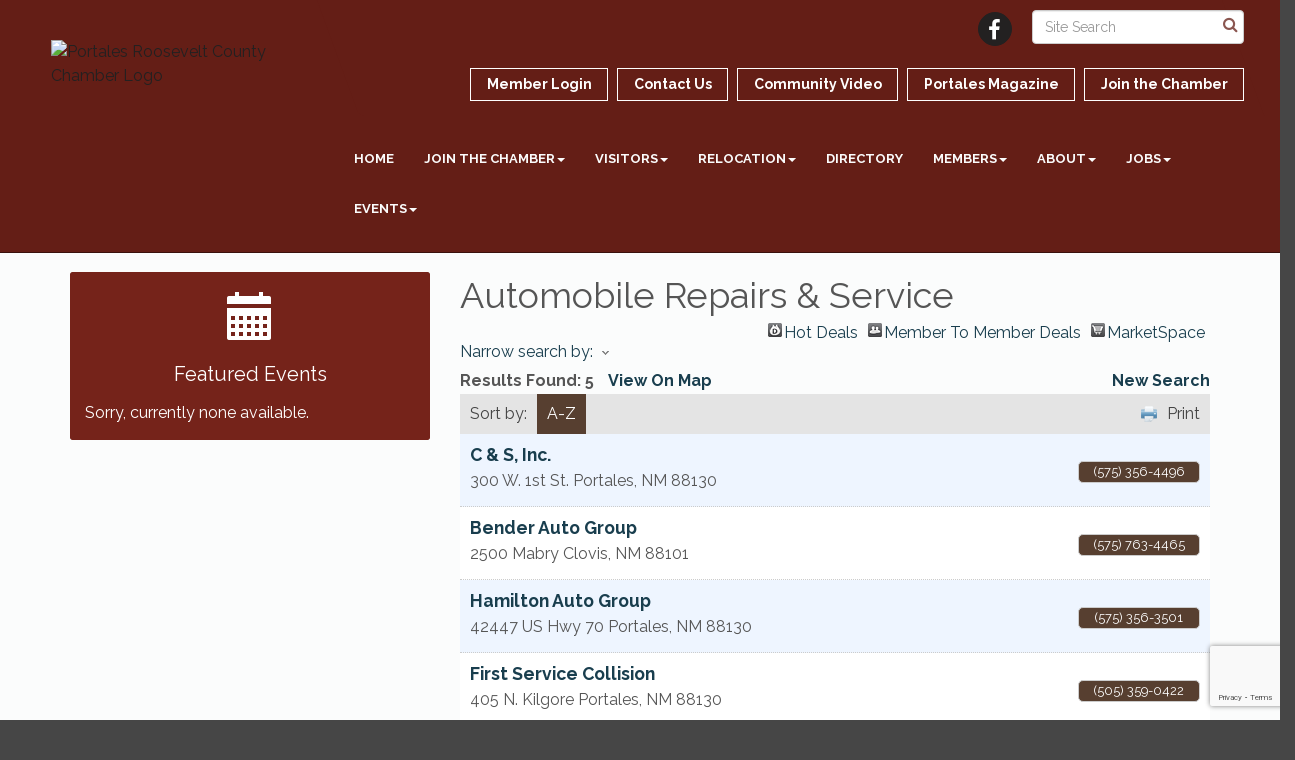

--- FILE ---
content_type: text/html; charset=utf-8
request_url: https://www.google.com/recaptcha/enterprise/anchor?ar=1&k=6LfI_T8rAAAAAMkWHrLP_GfSf3tLy9tKa839wcWa&co=aHR0cHM6Ly93d3cucG9ydGFsZXMuY29tOjQ0Mw..&hl=en&v=PoyoqOPhxBO7pBk68S4YbpHZ&size=invisible&anchor-ms=20000&execute-ms=30000&cb=xhbr9gdxdiaw
body_size: 48700
content:
<!DOCTYPE HTML><html dir="ltr" lang="en"><head><meta http-equiv="Content-Type" content="text/html; charset=UTF-8">
<meta http-equiv="X-UA-Compatible" content="IE=edge">
<title>reCAPTCHA</title>
<style type="text/css">
/* cyrillic-ext */
@font-face {
  font-family: 'Roboto';
  font-style: normal;
  font-weight: 400;
  font-stretch: 100%;
  src: url(//fonts.gstatic.com/s/roboto/v48/KFO7CnqEu92Fr1ME7kSn66aGLdTylUAMa3GUBHMdazTgWw.woff2) format('woff2');
  unicode-range: U+0460-052F, U+1C80-1C8A, U+20B4, U+2DE0-2DFF, U+A640-A69F, U+FE2E-FE2F;
}
/* cyrillic */
@font-face {
  font-family: 'Roboto';
  font-style: normal;
  font-weight: 400;
  font-stretch: 100%;
  src: url(//fonts.gstatic.com/s/roboto/v48/KFO7CnqEu92Fr1ME7kSn66aGLdTylUAMa3iUBHMdazTgWw.woff2) format('woff2');
  unicode-range: U+0301, U+0400-045F, U+0490-0491, U+04B0-04B1, U+2116;
}
/* greek-ext */
@font-face {
  font-family: 'Roboto';
  font-style: normal;
  font-weight: 400;
  font-stretch: 100%;
  src: url(//fonts.gstatic.com/s/roboto/v48/KFO7CnqEu92Fr1ME7kSn66aGLdTylUAMa3CUBHMdazTgWw.woff2) format('woff2');
  unicode-range: U+1F00-1FFF;
}
/* greek */
@font-face {
  font-family: 'Roboto';
  font-style: normal;
  font-weight: 400;
  font-stretch: 100%;
  src: url(//fonts.gstatic.com/s/roboto/v48/KFO7CnqEu92Fr1ME7kSn66aGLdTylUAMa3-UBHMdazTgWw.woff2) format('woff2');
  unicode-range: U+0370-0377, U+037A-037F, U+0384-038A, U+038C, U+038E-03A1, U+03A3-03FF;
}
/* math */
@font-face {
  font-family: 'Roboto';
  font-style: normal;
  font-weight: 400;
  font-stretch: 100%;
  src: url(//fonts.gstatic.com/s/roboto/v48/KFO7CnqEu92Fr1ME7kSn66aGLdTylUAMawCUBHMdazTgWw.woff2) format('woff2');
  unicode-range: U+0302-0303, U+0305, U+0307-0308, U+0310, U+0312, U+0315, U+031A, U+0326-0327, U+032C, U+032F-0330, U+0332-0333, U+0338, U+033A, U+0346, U+034D, U+0391-03A1, U+03A3-03A9, U+03B1-03C9, U+03D1, U+03D5-03D6, U+03F0-03F1, U+03F4-03F5, U+2016-2017, U+2034-2038, U+203C, U+2040, U+2043, U+2047, U+2050, U+2057, U+205F, U+2070-2071, U+2074-208E, U+2090-209C, U+20D0-20DC, U+20E1, U+20E5-20EF, U+2100-2112, U+2114-2115, U+2117-2121, U+2123-214F, U+2190, U+2192, U+2194-21AE, U+21B0-21E5, U+21F1-21F2, U+21F4-2211, U+2213-2214, U+2216-22FF, U+2308-230B, U+2310, U+2319, U+231C-2321, U+2336-237A, U+237C, U+2395, U+239B-23B7, U+23D0, U+23DC-23E1, U+2474-2475, U+25AF, U+25B3, U+25B7, U+25BD, U+25C1, U+25CA, U+25CC, U+25FB, U+266D-266F, U+27C0-27FF, U+2900-2AFF, U+2B0E-2B11, U+2B30-2B4C, U+2BFE, U+3030, U+FF5B, U+FF5D, U+1D400-1D7FF, U+1EE00-1EEFF;
}
/* symbols */
@font-face {
  font-family: 'Roboto';
  font-style: normal;
  font-weight: 400;
  font-stretch: 100%;
  src: url(//fonts.gstatic.com/s/roboto/v48/KFO7CnqEu92Fr1ME7kSn66aGLdTylUAMaxKUBHMdazTgWw.woff2) format('woff2');
  unicode-range: U+0001-000C, U+000E-001F, U+007F-009F, U+20DD-20E0, U+20E2-20E4, U+2150-218F, U+2190, U+2192, U+2194-2199, U+21AF, U+21E6-21F0, U+21F3, U+2218-2219, U+2299, U+22C4-22C6, U+2300-243F, U+2440-244A, U+2460-24FF, U+25A0-27BF, U+2800-28FF, U+2921-2922, U+2981, U+29BF, U+29EB, U+2B00-2BFF, U+4DC0-4DFF, U+FFF9-FFFB, U+10140-1018E, U+10190-1019C, U+101A0, U+101D0-101FD, U+102E0-102FB, U+10E60-10E7E, U+1D2C0-1D2D3, U+1D2E0-1D37F, U+1F000-1F0FF, U+1F100-1F1AD, U+1F1E6-1F1FF, U+1F30D-1F30F, U+1F315, U+1F31C, U+1F31E, U+1F320-1F32C, U+1F336, U+1F378, U+1F37D, U+1F382, U+1F393-1F39F, U+1F3A7-1F3A8, U+1F3AC-1F3AF, U+1F3C2, U+1F3C4-1F3C6, U+1F3CA-1F3CE, U+1F3D4-1F3E0, U+1F3ED, U+1F3F1-1F3F3, U+1F3F5-1F3F7, U+1F408, U+1F415, U+1F41F, U+1F426, U+1F43F, U+1F441-1F442, U+1F444, U+1F446-1F449, U+1F44C-1F44E, U+1F453, U+1F46A, U+1F47D, U+1F4A3, U+1F4B0, U+1F4B3, U+1F4B9, U+1F4BB, U+1F4BF, U+1F4C8-1F4CB, U+1F4D6, U+1F4DA, U+1F4DF, U+1F4E3-1F4E6, U+1F4EA-1F4ED, U+1F4F7, U+1F4F9-1F4FB, U+1F4FD-1F4FE, U+1F503, U+1F507-1F50B, U+1F50D, U+1F512-1F513, U+1F53E-1F54A, U+1F54F-1F5FA, U+1F610, U+1F650-1F67F, U+1F687, U+1F68D, U+1F691, U+1F694, U+1F698, U+1F6AD, U+1F6B2, U+1F6B9-1F6BA, U+1F6BC, U+1F6C6-1F6CF, U+1F6D3-1F6D7, U+1F6E0-1F6EA, U+1F6F0-1F6F3, U+1F6F7-1F6FC, U+1F700-1F7FF, U+1F800-1F80B, U+1F810-1F847, U+1F850-1F859, U+1F860-1F887, U+1F890-1F8AD, U+1F8B0-1F8BB, U+1F8C0-1F8C1, U+1F900-1F90B, U+1F93B, U+1F946, U+1F984, U+1F996, U+1F9E9, U+1FA00-1FA6F, U+1FA70-1FA7C, U+1FA80-1FA89, U+1FA8F-1FAC6, U+1FACE-1FADC, U+1FADF-1FAE9, U+1FAF0-1FAF8, U+1FB00-1FBFF;
}
/* vietnamese */
@font-face {
  font-family: 'Roboto';
  font-style: normal;
  font-weight: 400;
  font-stretch: 100%;
  src: url(//fonts.gstatic.com/s/roboto/v48/KFO7CnqEu92Fr1ME7kSn66aGLdTylUAMa3OUBHMdazTgWw.woff2) format('woff2');
  unicode-range: U+0102-0103, U+0110-0111, U+0128-0129, U+0168-0169, U+01A0-01A1, U+01AF-01B0, U+0300-0301, U+0303-0304, U+0308-0309, U+0323, U+0329, U+1EA0-1EF9, U+20AB;
}
/* latin-ext */
@font-face {
  font-family: 'Roboto';
  font-style: normal;
  font-weight: 400;
  font-stretch: 100%;
  src: url(//fonts.gstatic.com/s/roboto/v48/KFO7CnqEu92Fr1ME7kSn66aGLdTylUAMa3KUBHMdazTgWw.woff2) format('woff2');
  unicode-range: U+0100-02BA, U+02BD-02C5, U+02C7-02CC, U+02CE-02D7, U+02DD-02FF, U+0304, U+0308, U+0329, U+1D00-1DBF, U+1E00-1E9F, U+1EF2-1EFF, U+2020, U+20A0-20AB, U+20AD-20C0, U+2113, U+2C60-2C7F, U+A720-A7FF;
}
/* latin */
@font-face {
  font-family: 'Roboto';
  font-style: normal;
  font-weight: 400;
  font-stretch: 100%;
  src: url(//fonts.gstatic.com/s/roboto/v48/KFO7CnqEu92Fr1ME7kSn66aGLdTylUAMa3yUBHMdazQ.woff2) format('woff2');
  unicode-range: U+0000-00FF, U+0131, U+0152-0153, U+02BB-02BC, U+02C6, U+02DA, U+02DC, U+0304, U+0308, U+0329, U+2000-206F, U+20AC, U+2122, U+2191, U+2193, U+2212, U+2215, U+FEFF, U+FFFD;
}
/* cyrillic-ext */
@font-face {
  font-family: 'Roboto';
  font-style: normal;
  font-weight: 500;
  font-stretch: 100%;
  src: url(//fonts.gstatic.com/s/roboto/v48/KFO7CnqEu92Fr1ME7kSn66aGLdTylUAMa3GUBHMdazTgWw.woff2) format('woff2');
  unicode-range: U+0460-052F, U+1C80-1C8A, U+20B4, U+2DE0-2DFF, U+A640-A69F, U+FE2E-FE2F;
}
/* cyrillic */
@font-face {
  font-family: 'Roboto';
  font-style: normal;
  font-weight: 500;
  font-stretch: 100%;
  src: url(//fonts.gstatic.com/s/roboto/v48/KFO7CnqEu92Fr1ME7kSn66aGLdTylUAMa3iUBHMdazTgWw.woff2) format('woff2');
  unicode-range: U+0301, U+0400-045F, U+0490-0491, U+04B0-04B1, U+2116;
}
/* greek-ext */
@font-face {
  font-family: 'Roboto';
  font-style: normal;
  font-weight: 500;
  font-stretch: 100%;
  src: url(//fonts.gstatic.com/s/roboto/v48/KFO7CnqEu92Fr1ME7kSn66aGLdTylUAMa3CUBHMdazTgWw.woff2) format('woff2');
  unicode-range: U+1F00-1FFF;
}
/* greek */
@font-face {
  font-family: 'Roboto';
  font-style: normal;
  font-weight: 500;
  font-stretch: 100%;
  src: url(//fonts.gstatic.com/s/roboto/v48/KFO7CnqEu92Fr1ME7kSn66aGLdTylUAMa3-UBHMdazTgWw.woff2) format('woff2');
  unicode-range: U+0370-0377, U+037A-037F, U+0384-038A, U+038C, U+038E-03A1, U+03A3-03FF;
}
/* math */
@font-face {
  font-family: 'Roboto';
  font-style: normal;
  font-weight: 500;
  font-stretch: 100%;
  src: url(//fonts.gstatic.com/s/roboto/v48/KFO7CnqEu92Fr1ME7kSn66aGLdTylUAMawCUBHMdazTgWw.woff2) format('woff2');
  unicode-range: U+0302-0303, U+0305, U+0307-0308, U+0310, U+0312, U+0315, U+031A, U+0326-0327, U+032C, U+032F-0330, U+0332-0333, U+0338, U+033A, U+0346, U+034D, U+0391-03A1, U+03A3-03A9, U+03B1-03C9, U+03D1, U+03D5-03D6, U+03F0-03F1, U+03F4-03F5, U+2016-2017, U+2034-2038, U+203C, U+2040, U+2043, U+2047, U+2050, U+2057, U+205F, U+2070-2071, U+2074-208E, U+2090-209C, U+20D0-20DC, U+20E1, U+20E5-20EF, U+2100-2112, U+2114-2115, U+2117-2121, U+2123-214F, U+2190, U+2192, U+2194-21AE, U+21B0-21E5, U+21F1-21F2, U+21F4-2211, U+2213-2214, U+2216-22FF, U+2308-230B, U+2310, U+2319, U+231C-2321, U+2336-237A, U+237C, U+2395, U+239B-23B7, U+23D0, U+23DC-23E1, U+2474-2475, U+25AF, U+25B3, U+25B7, U+25BD, U+25C1, U+25CA, U+25CC, U+25FB, U+266D-266F, U+27C0-27FF, U+2900-2AFF, U+2B0E-2B11, U+2B30-2B4C, U+2BFE, U+3030, U+FF5B, U+FF5D, U+1D400-1D7FF, U+1EE00-1EEFF;
}
/* symbols */
@font-face {
  font-family: 'Roboto';
  font-style: normal;
  font-weight: 500;
  font-stretch: 100%;
  src: url(//fonts.gstatic.com/s/roboto/v48/KFO7CnqEu92Fr1ME7kSn66aGLdTylUAMaxKUBHMdazTgWw.woff2) format('woff2');
  unicode-range: U+0001-000C, U+000E-001F, U+007F-009F, U+20DD-20E0, U+20E2-20E4, U+2150-218F, U+2190, U+2192, U+2194-2199, U+21AF, U+21E6-21F0, U+21F3, U+2218-2219, U+2299, U+22C4-22C6, U+2300-243F, U+2440-244A, U+2460-24FF, U+25A0-27BF, U+2800-28FF, U+2921-2922, U+2981, U+29BF, U+29EB, U+2B00-2BFF, U+4DC0-4DFF, U+FFF9-FFFB, U+10140-1018E, U+10190-1019C, U+101A0, U+101D0-101FD, U+102E0-102FB, U+10E60-10E7E, U+1D2C0-1D2D3, U+1D2E0-1D37F, U+1F000-1F0FF, U+1F100-1F1AD, U+1F1E6-1F1FF, U+1F30D-1F30F, U+1F315, U+1F31C, U+1F31E, U+1F320-1F32C, U+1F336, U+1F378, U+1F37D, U+1F382, U+1F393-1F39F, U+1F3A7-1F3A8, U+1F3AC-1F3AF, U+1F3C2, U+1F3C4-1F3C6, U+1F3CA-1F3CE, U+1F3D4-1F3E0, U+1F3ED, U+1F3F1-1F3F3, U+1F3F5-1F3F7, U+1F408, U+1F415, U+1F41F, U+1F426, U+1F43F, U+1F441-1F442, U+1F444, U+1F446-1F449, U+1F44C-1F44E, U+1F453, U+1F46A, U+1F47D, U+1F4A3, U+1F4B0, U+1F4B3, U+1F4B9, U+1F4BB, U+1F4BF, U+1F4C8-1F4CB, U+1F4D6, U+1F4DA, U+1F4DF, U+1F4E3-1F4E6, U+1F4EA-1F4ED, U+1F4F7, U+1F4F9-1F4FB, U+1F4FD-1F4FE, U+1F503, U+1F507-1F50B, U+1F50D, U+1F512-1F513, U+1F53E-1F54A, U+1F54F-1F5FA, U+1F610, U+1F650-1F67F, U+1F687, U+1F68D, U+1F691, U+1F694, U+1F698, U+1F6AD, U+1F6B2, U+1F6B9-1F6BA, U+1F6BC, U+1F6C6-1F6CF, U+1F6D3-1F6D7, U+1F6E0-1F6EA, U+1F6F0-1F6F3, U+1F6F7-1F6FC, U+1F700-1F7FF, U+1F800-1F80B, U+1F810-1F847, U+1F850-1F859, U+1F860-1F887, U+1F890-1F8AD, U+1F8B0-1F8BB, U+1F8C0-1F8C1, U+1F900-1F90B, U+1F93B, U+1F946, U+1F984, U+1F996, U+1F9E9, U+1FA00-1FA6F, U+1FA70-1FA7C, U+1FA80-1FA89, U+1FA8F-1FAC6, U+1FACE-1FADC, U+1FADF-1FAE9, U+1FAF0-1FAF8, U+1FB00-1FBFF;
}
/* vietnamese */
@font-face {
  font-family: 'Roboto';
  font-style: normal;
  font-weight: 500;
  font-stretch: 100%;
  src: url(//fonts.gstatic.com/s/roboto/v48/KFO7CnqEu92Fr1ME7kSn66aGLdTylUAMa3OUBHMdazTgWw.woff2) format('woff2');
  unicode-range: U+0102-0103, U+0110-0111, U+0128-0129, U+0168-0169, U+01A0-01A1, U+01AF-01B0, U+0300-0301, U+0303-0304, U+0308-0309, U+0323, U+0329, U+1EA0-1EF9, U+20AB;
}
/* latin-ext */
@font-face {
  font-family: 'Roboto';
  font-style: normal;
  font-weight: 500;
  font-stretch: 100%;
  src: url(//fonts.gstatic.com/s/roboto/v48/KFO7CnqEu92Fr1ME7kSn66aGLdTylUAMa3KUBHMdazTgWw.woff2) format('woff2');
  unicode-range: U+0100-02BA, U+02BD-02C5, U+02C7-02CC, U+02CE-02D7, U+02DD-02FF, U+0304, U+0308, U+0329, U+1D00-1DBF, U+1E00-1E9F, U+1EF2-1EFF, U+2020, U+20A0-20AB, U+20AD-20C0, U+2113, U+2C60-2C7F, U+A720-A7FF;
}
/* latin */
@font-face {
  font-family: 'Roboto';
  font-style: normal;
  font-weight: 500;
  font-stretch: 100%;
  src: url(//fonts.gstatic.com/s/roboto/v48/KFO7CnqEu92Fr1ME7kSn66aGLdTylUAMa3yUBHMdazQ.woff2) format('woff2');
  unicode-range: U+0000-00FF, U+0131, U+0152-0153, U+02BB-02BC, U+02C6, U+02DA, U+02DC, U+0304, U+0308, U+0329, U+2000-206F, U+20AC, U+2122, U+2191, U+2193, U+2212, U+2215, U+FEFF, U+FFFD;
}
/* cyrillic-ext */
@font-face {
  font-family: 'Roboto';
  font-style: normal;
  font-weight: 900;
  font-stretch: 100%;
  src: url(//fonts.gstatic.com/s/roboto/v48/KFO7CnqEu92Fr1ME7kSn66aGLdTylUAMa3GUBHMdazTgWw.woff2) format('woff2');
  unicode-range: U+0460-052F, U+1C80-1C8A, U+20B4, U+2DE0-2DFF, U+A640-A69F, U+FE2E-FE2F;
}
/* cyrillic */
@font-face {
  font-family: 'Roboto';
  font-style: normal;
  font-weight: 900;
  font-stretch: 100%;
  src: url(//fonts.gstatic.com/s/roboto/v48/KFO7CnqEu92Fr1ME7kSn66aGLdTylUAMa3iUBHMdazTgWw.woff2) format('woff2');
  unicode-range: U+0301, U+0400-045F, U+0490-0491, U+04B0-04B1, U+2116;
}
/* greek-ext */
@font-face {
  font-family: 'Roboto';
  font-style: normal;
  font-weight: 900;
  font-stretch: 100%;
  src: url(//fonts.gstatic.com/s/roboto/v48/KFO7CnqEu92Fr1ME7kSn66aGLdTylUAMa3CUBHMdazTgWw.woff2) format('woff2');
  unicode-range: U+1F00-1FFF;
}
/* greek */
@font-face {
  font-family: 'Roboto';
  font-style: normal;
  font-weight: 900;
  font-stretch: 100%;
  src: url(//fonts.gstatic.com/s/roboto/v48/KFO7CnqEu92Fr1ME7kSn66aGLdTylUAMa3-UBHMdazTgWw.woff2) format('woff2');
  unicode-range: U+0370-0377, U+037A-037F, U+0384-038A, U+038C, U+038E-03A1, U+03A3-03FF;
}
/* math */
@font-face {
  font-family: 'Roboto';
  font-style: normal;
  font-weight: 900;
  font-stretch: 100%;
  src: url(//fonts.gstatic.com/s/roboto/v48/KFO7CnqEu92Fr1ME7kSn66aGLdTylUAMawCUBHMdazTgWw.woff2) format('woff2');
  unicode-range: U+0302-0303, U+0305, U+0307-0308, U+0310, U+0312, U+0315, U+031A, U+0326-0327, U+032C, U+032F-0330, U+0332-0333, U+0338, U+033A, U+0346, U+034D, U+0391-03A1, U+03A3-03A9, U+03B1-03C9, U+03D1, U+03D5-03D6, U+03F0-03F1, U+03F4-03F5, U+2016-2017, U+2034-2038, U+203C, U+2040, U+2043, U+2047, U+2050, U+2057, U+205F, U+2070-2071, U+2074-208E, U+2090-209C, U+20D0-20DC, U+20E1, U+20E5-20EF, U+2100-2112, U+2114-2115, U+2117-2121, U+2123-214F, U+2190, U+2192, U+2194-21AE, U+21B0-21E5, U+21F1-21F2, U+21F4-2211, U+2213-2214, U+2216-22FF, U+2308-230B, U+2310, U+2319, U+231C-2321, U+2336-237A, U+237C, U+2395, U+239B-23B7, U+23D0, U+23DC-23E1, U+2474-2475, U+25AF, U+25B3, U+25B7, U+25BD, U+25C1, U+25CA, U+25CC, U+25FB, U+266D-266F, U+27C0-27FF, U+2900-2AFF, U+2B0E-2B11, U+2B30-2B4C, U+2BFE, U+3030, U+FF5B, U+FF5D, U+1D400-1D7FF, U+1EE00-1EEFF;
}
/* symbols */
@font-face {
  font-family: 'Roboto';
  font-style: normal;
  font-weight: 900;
  font-stretch: 100%;
  src: url(//fonts.gstatic.com/s/roboto/v48/KFO7CnqEu92Fr1ME7kSn66aGLdTylUAMaxKUBHMdazTgWw.woff2) format('woff2');
  unicode-range: U+0001-000C, U+000E-001F, U+007F-009F, U+20DD-20E0, U+20E2-20E4, U+2150-218F, U+2190, U+2192, U+2194-2199, U+21AF, U+21E6-21F0, U+21F3, U+2218-2219, U+2299, U+22C4-22C6, U+2300-243F, U+2440-244A, U+2460-24FF, U+25A0-27BF, U+2800-28FF, U+2921-2922, U+2981, U+29BF, U+29EB, U+2B00-2BFF, U+4DC0-4DFF, U+FFF9-FFFB, U+10140-1018E, U+10190-1019C, U+101A0, U+101D0-101FD, U+102E0-102FB, U+10E60-10E7E, U+1D2C0-1D2D3, U+1D2E0-1D37F, U+1F000-1F0FF, U+1F100-1F1AD, U+1F1E6-1F1FF, U+1F30D-1F30F, U+1F315, U+1F31C, U+1F31E, U+1F320-1F32C, U+1F336, U+1F378, U+1F37D, U+1F382, U+1F393-1F39F, U+1F3A7-1F3A8, U+1F3AC-1F3AF, U+1F3C2, U+1F3C4-1F3C6, U+1F3CA-1F3CE, U+1F3D4-1F3E0, U+1F3ED, U+1F3F1-1F3F3, U+1F3F5-1F3F7, U+1F408, U+1F415, U+1F41F, U+1F426, U+1F43F, U+1F441-1F442, U+1F444, U+1F446-1F449, U+1F44C-1F44E, U+1F453, U+1F46A, U+1F47D, U+1F4A3, U+1F4B0, U+1F4B3, U+1F4B9, U+1F4BB, U+1F4BF, U+1F4C8-1F4CB, U+1F4D6, U+1F4DA, U+1F4DF, U+1F4E3-1F4E6, U+1F4EA-1F4ED, U+1F4F7, U+1F4F9-1F4FB, U+1F4FD-1F4FE, U+1F503, U+1F507-1F50B, U+1F50D, U+1F512-1F513, U+1F53E-1F54A, U+1F54F-1F5FA, U+1F610, U+1F650-1F67F, U+1F687, U+1F68D, U+1F691, U+1F694, U+1F698, U+1F6AD, U+1F6B2, U+1F6B9-1F6BA, U+1F6BC, U+1F6C6-1F6CF, U+1F6D3-1F6D7, U+1F6E0-1F6EA, U+1F6F0-1F6F3, U+1F6F7-1F6FC, U+1F700-1F7FF, U+1F800-1F80B, U+1F810-1F847, U+1F850-1F859, U+1F860-1F887, U+1F890-1F8AD, U+1F8B0-1F8BB, U+1F8C0-1F8C1, U+1F900-1F90B, U+1F93B, U+1F946, U+1F984, U+1F996, U+1F9E9, U+1FA00-1FA6F, U+1FA70-1FA7C, U+1FA80-1FA89, U+1FA8F-1FAC6, U+1FACE-1FADC, U+1FADF-1FAE9, U+1FAF0-1FAF8, U+1FB00-1FBFF;
}
/* vietnamese */
@font-face {
  font-family: 'Roboto';
  font-style: normal;
  font-weight: 900;
  font-stretch: 100%;
  src: url(//fonts.gstatic.com/s/roboto/v48/KFO7CnqEu92Fr1ME7kSn66aGLdTylUAMa3OUBHMdazTgWw.woff2) format('woff2');
  unicode-range: U+0102-0103, U+0110-0111, U+0128-0129, U+0168-0169, U+01A0-01A1, U+01AF-01B0, U+0300-0301, U+0303-0304, U+0308-0309, U+0323, U+0329, U+1EA0-1EF9, U+20AB;
}
/* latin-ext */
@font-face {
  font-family: 'Roboto';
  font-style: normal;
  font-weight: 900;
  font-stretch: 100%;
  src: url(//fonts.gstatic.com/s/roboto/v48/KFO7CnqEu92Fr1ME7kSn66aGLdTylUAMa3KUBHMdazTgWw.woff2) format('woff2');
  unicode-range: U+0100-02BA, U+02BD-02C5, U+02C7-02CC, U+02CE-02D7, U+02DD-02FF, U+0304, U+0308, U+0329, U+1D00-1DBF, U+1E00-1E9F, U+1EF2-1EFF, U+2020, U+20A0-20AB, U+20AD-20C0, U+2113, U+2C60-2C7F, U+A720-A7FF;
}
/* latin */
@font-face {
  font-family: 'Roboto';
  font-style: normal;
  font-weight: 900;
  font-stretch: 100%;
  src: url(//fonts.gstatic.com/s/roboto/v48/KFO7CnqEu92Fr1ME7kSn66aGLdTylUAMa3yUBHMdazQ.woff2) format('woff2');
  unicode-range: U+0000-00FF, U+0131, U+0152-0153, U+02BB-02BC, U+02C6, U+02DA, U+02DC, U+0304, U+0308, U+0329, U+2000-206F, U+20AC, U+2122, U+2191, U+2193, U+2212, U+2215, U+FEFF, U+FFFD;
}

</style>
<link rel="stylesheet" type="text/css" href="https://www.gstatic.com/recaptcha/releases/PoyoqOPhxBO7pBk68S4YbpHZ/styles__ltr.css">
<script nonce="JdGo9HlR4s-sJf4Ifq0QcA" type="text/javascript">window['__recaptcha_api'] = 'https://www.google.com/recaptcha/enterprise/';</script>
<script type="text/javascript" src="https://www.gstatic.com/recaptcha/releases/PoyoqOPhxBO7pBk68S4YbpHZ/recaptcha__en.js" nonce="JdGo9HlR4s-sJf4Ifq0QcA">
      
    </script></head>
<body><div id="rc-anchor-alert" class="rc-anchor-alert"></div>
<input type="hidden" id="recaptcha-token" value="[base64]">
<script type="text/javascript" nonce="JdGo9HlR4s-sJf4Ifq0QcA">
      recaptcha.anchor.Main.init("[\x22ainput\x22,[\x22bgdata\x22,\x22\x22,\[base64]/[base64]/[base64]/ZyhXLGgpOnEoW04sMjEsbF0sVywwKSxoKSxmYWxzZSxmYWxzZSl9Y2F0Y2goayl7RygzNTgsVyk/[base64]/[base64]/[base64]/[base64]/[base64]/[base64]/[base64]/bmV3IEJbT10oRFswXSk6dz09Mj9uZXcgQltPXShEWzBdLERbMV0pOnc9PTM/bmV3IEJbT10oRFswXSxEWzFdLERbMl0pOnc9PTQ/[base64]/[base64]/[base64]/[base64]/[base64]\\u003d\x22,\[base64]\x22,\x22b04sasKhwqrDiXHDgDIxw4nCsm/Dg8OnUMKZwrN5wo7DncKBwrogwp7CisKyw7Few4hmwrDDhsOAw4/CkBbDhxrCtMO4bTTCscKpFMOgwp/ChkjDgcK/w5xNf8Kpw68JA8OKdcK7woYbLcKQw6PDt8OwRDjCjXHDoVYUwqsQW3BKNRTDiX3Co8O4CDFRw4EuwoNrw7vDmcKqw4kKI8K8w6p5woUJwqnCsSnDn23CvMKLw5HDr1/[base64]/Cik3CqcOpUsOcwr4oCsO5HMKkw4TDgXEzA8O3U0zCrx/DtT8UaMOyw6bDg1syeMKtwotQJsOhQgjCsMKnPMK3QMOEPzjCrsOAL8O8FUAkeGTDp8KSP8KWwrBNE2ZWw7EdVsKFw4vDtcOmPMKDwrZTTkHDskbCum9NJsKDBcONw4XDoiXDtsKEL8O0GHfCscO3GU0uTCDCih/ChMOww6XDpCjDh0xpw7hqcRAzElBNd8KrwqHDihHCkjXDk8OIw7c4wo9xwo4OQ8KlccOmw51bHTE2ck7DtG8bfsOawq5nwq/[base64]/DigAJc0tkQsKSwpzDqB5mw6MXW8O4wrtgccKvw6nDsUJIwpkTwpF9wp4uwq7CgF/CgMKFABvCq0rDj8OBGE/CiMKuajvCtMOyd2AYw4/CuEXDlcOOWMKQUQ/CtMKww4vDrsKVwqDDkEQVV2hCTcKWLElZwodjYsOIwpBLN3hAw5XCuREFDSB5w7/DqsOvFsOfw4FWw5NLw6UhwrLDv2B5KQh/OjtTOnfCqcOSRTMCGkLDvGDDmgvDnsObDGdQNEY5e8KXwqfDkkZdMg4sw4LCmcOKIsO5w5sKcsOrBHINN1nCosK+BAzCiydpacK2w6fCk8KSAMKeCcO2FR3DosOSwpnDhDHDg2R9RMKFwp/DrcOfw5p9w5gOw5TCulHDmBVJGsOCwqXCg8KWIB5FaMK+w4ZpwrTDtHbCscK5QHw4w4oywpNNFMKrZDk/XsOMUsOnw5DCtTo3wphywpvDrVwEwowFw6vDicKiecKJw5jDggdkw4dvMRwKw6XDl8KJw7vDrcKNfFfDjFXCuMKpXSoqGG7Dj8KzDMOhDzVsEF0fP0bDksKINXwJI3pVwp/[base64]/Chg9aG8OmNFjDiMK6GcOFYijDiMOCAsOtc3LDm8OIYyjDiRfDlcOMNcOtCzPDgMKHO1smRkVJQsOkFA0vw4lhccKMw6Zgw7zCuSEzwqLClcKzwo7DnMKsI8K2QDoQFzwQWj/DjcOgIxR+NsKZKnLCosK0w5TDri4xw5vCjcKkGQ1dw68kNcOKYsKiQzLCgcK3wqAwS1jDh8OVA8Kbw64mwo3DuATCvhHDuC5Ww7M/[base64]/wprClsKSHX/DvsO5VcOnw5Z1wpkvYMKKw6vDnMKmeMOCMj3Cj8KdCx8QUEnChAshw5lCw6TDrsKMOsOeT8KfwooLwqVOAQ1IQyLCvMOrwrnDv8O4Y0NEFcOTLicXw6JFEW0jFsOFQMOvDg3CqhnCrClOwovClFPClirCk2hew5dzRBcgI8KUfsKOGR53Lh1dNMOYwpjDvB3DtcOjw4/DvlvCr8KZwrc8LWnCisKCJsKTdFB3w59UwpnCusKvwqrClMKcw5Z/cMOiw5dPecOCP3RYREXCgU7CpxbDg8KuwqLChsKfwoHCpxBoCsOffxDDl8KQwrVfKUjDrH/[base64]/[base64]/CrMOkw4bDvcOrWkYawqnCvWzCh8OGZy/Dq8ObNMKYwr/[base64]/DscKJw55+wpxPSUVyPMK8YgQ/[base64]/DjU7DqcOtCcOLJm0xw6bDvzzDjBvDqXZKw7FVcsO2wpvDnh1qw7pmw4gHSMO2wr5rP3nDuHvCicOlwqADH8OOwpRPw7g/w7lew5pawrMQw6PCkcKJJ3LCuV8ow5oYwrzCsF/Dql5Sw5FbwrxVwq82wozDjw8jL8KYeMOxw6/[base64]/CRpBQcO0AcKZw5/DucKhwqvCgGcoZGbCssO2AMK7wqhCambCn8KLw6jDpD0BBzPDiMO7BcKhwpDDj3Jww7Fyw53CtcK0X8Kvw4rCqQDDigw/w5PCmxl3wo3ChsKUwp3CpsOpYcOHwqLDnhfCvnTCnHNUw5zDjXjCncKZGkAua8OSw7TDlipPAT/DosK9MMKgwoHChA/DssOaaMO/[base64]/Ct8Klw5rCjcKpfW/CjQXCnDZoTW3ChG3CmhnCkcOFFgvDsMK1w6XDoSByw4pFwrDCrRrCgsKKBsODw77Dh8OOwr7CnyBnw4LDhg1jw5vCtMO7wpXCm1lkwqbCrHTCqMKULMKnwoTCkmQzwp1RaUnCssKGwociwrd/WHBcw6HDnF4jwqF5wonDiScJIxhPw5AwwrrCtHU1w413w6rCrU3CgMOvScOFw6/DrcOSTsKyw59ScMKgwq9PwrE8w4bCicOaKlZ3wrzClsOBw5klw53CoAvDhcKUGDrDpThhwqDCgsKRw7NYwoFoT8K3WjotEmlBJ8KqBsKrw6lmcjPChsOLZl/Cs8Osw4zDn8Khw7EIdMKWEcOBN8OxcFIpw5c0TQ3Ch8K6w70nwoEwSAh1woPDuDHDgcOGwp1Lwq51RMOJEMKjwo8Sw7YYwr/CgjLDucOObS5CwpjDrjzCr1fCoAPDslPDvhHCksOvwolXcMOBfXRLKcKscsKfABp6KkDCrxPDrMKWw7DCrDRYwpwuVHASw6M6wp0FwqjCpFjCt1gaw4Q+ZDfCgsKhw6XCmMK4EGVBb8K/AGQ4wqlVbcOAQcOAI8KWwog/w5fDmsKIw5VewrxMZcKVw67CmD/[base64]/w5RhIMO8w43CtWXDvMO8w7TDg8ONwoNmDsOFwp8Dw54zw5goIMOSL8OJwr/Dv8KjwqjCmD/CnsOdwoDDhcKWw6QBYGQmw6jCh1bDsMOcZH5HOsOoXSURw4LDu8O2w57Dijxbwpohw5Ntwp3Cu8KnBk1zw4/[base64]/M8KHwp8YIcOOLcOVwozCgkvCiQhZO8KGwroCI3tIH2onFsO+a1LDh8OPw4M5w7hbwpR8IzPDqyfCk8Orw7DCv0I2w6XChEM/[base64]/DxcDQGkGSgJeDBTDisOEP2NCw4fDjMOzw6rDg8Oqw5pLw7rCj8Ozw4LDs8OwKkpyw6BlJMOEw5/DmijDgcO5w4ocwpl7F8O/McKWLk/DpsKJw5nDnHsqcwoAw406dMKUw7/CgMOWQW50w4hWf8OXNxzCvMKBwoZyRMK7a1rDkcONKMKaM1w4T8KUGBwZAT0WwovDq8KDbcOWwpIFQQrCv0HCuMOmVAwwwr82DsOYOBrDj8KSYQFnw6rDpsKRcEFhaMKuwpRtahBWHsOjOH7CpQjDsA5dS17Dpyk7w7JOwq8/Gg8AR1PClsO9wrJrZ8OmIiFoKcKmYVthwqZPwrvDtXNDfEvDlR/[base64]/CjiLCksOdP8KjJXPDuMOHwpDClE1ww6rCuMO0wrfDocOxdsKXB2oON8O6w4A7NBTCnAbDjXLDlMK6VE0Lw4oVRDQ+RsKHwqjCt8OKR2XCvQINTgU6GnLChksYDmHDk2/DuA1ZH0/[base64]/[base64]/Cs8Oow5rDlAPCjm8Fwq5RwpbDkcKuwo/[base64]/Dt8OEYcOtQsK7wpEVwqgbJjXCssKkwprDl8KuSFfDo8O4w67DrDAww7UXw5MBw5hdIUBWwoHDq8KhU2ZOw49WaRoBJsKHeMKrw7QlV0zCvsORIXvDoW4oEcKgKWrCqsK+GMKfVGM5G2DCr8K/[base64]/[base64]/DsMOSw7Qlw5bCpivChsKZScOEw55jw713w556J8OxcEnDvTJ0w4nCrMOjF2zCrwEGwpwjHMO1w4HDhk/Co8KgVgDDqMKQTHrChMOBMgXCix/CunwqQ8Kfw6Asw4HDvTfCi8KTwo3DtMKKTcOnwrtkwqPDlMOOwrB0w5PChMKOUcOpw6YRYcOiUhxUw57CnsKFwo8qE3fDjh7CqAo6JSZkw6HCmcO+wo3CkMOuTcK3w7fDv2IbCsKJwpljwojCgMK5KjPDu8KIw6zCrzAHw4/[base64]/Dp8KsGsOkwqXCrcKqw4LCqDfDhMOGLk16YkbCrUhSwqpiwrJvwpTCpkZ4F8KJRcOxA8OPwoMPa8OLwqLDu8KwIwLCvsKpwrEbdsOGWnYawqtfAcObaysdT1ESw6AhXTpFTcOPVsOoTMOnwrTDvsO5w4ttw6IrMcOBwq9/VHxGwpzCklUjAsOtXHEkwoTDlcKww6Zrw7rCiMKBfMOaw47Cu0/CicOZd8O+wrPDgB/CvS3CpMKYwrU/wpfDokXChcOqVMOwMG7DpMOnI8KLcMOmw5gOw7Bcw6AGZH/CjE/ChHfCi8OyFVhWCCPCk2Qkwq0TTQXCu8OnTCk0DMKYw6NFw47Ck2DDlsKJw5p0w57DlsOewql6J8O1wqdMw4jDlcObXE3CkTTDv8Kqwp1KTE3Cp8KnIwPChMKaE8KIYhoVbcKGwrPCrcKpHVLCi8OrwpsBGlzDpMOGBBPCnsKHTD7CpsKRwqFrwr/[base64]/[base64]/DigHCqMOnw67CiSsqdcOzwpQJWMOPGwzChlvCj8KBwqR2wpDDqWzCh8KSRFZfw7rDhsO/PcOEFMO5w4PDikzCtU4sUUPCg8OmwrvDocKxPXTDjMOGw4vCp1x9a0DCmMOaMcKiCFLDo8OWIsOPEVzDhMKeXcKDflDDpMKgNsOEw4svw7JTwoXCqcOoPMK1w6A5w5h6clbDpMOLZcOewrXDq8OBw55Bw5XDksK8fWY8w4DDj8Klwrp7w6/DlsKVw58nwqLCv1XDhllRaztRwopFwrnCm0rCkCHCv2FPY1wnf8KbM8OawrPCrBfDgw7CqMOKVHMHWcKkci8Xw4g2RUBKwq1/wqTCucKaw6fDncOhXW5iwozClcK+w6ldVMO6BhXCpMOfw7QzwpNlZGXDnsO0DwFebinDry/ChSwbw7QowqQ3FMOTwqp+U8OXw7Ufd8OGw7AFeQgAP1F0w4jCmVEJUXHCokYmOMKWbgMkCmxzXUxIGsK4woLCgsK5w6RowrsmMsKnNcO6wo5zwprDj8ODHgMeEgjDpcOvwppIL8O7wo/CiAx/wp3DojnCqsO2BsOPw4B0AGsfKTwTwp8ZUjTDv8K1O8OASsKKS8KAwpLDhcKbVGhsSQTCoMKQEmnDgCPDn1MXw7hBDcOqwppDw4/CpldhwqPDnsK+wrF8EcK6woPCkXvCpMKtw6RsWjcHwpjCpMO5wrPCmBMFcmU7GWzCjcK2woPCqsOSwppNwrgJw7jClMOhw5VaaxHCnHzCpUt7SAjDs8KmOMK0LWBPw6DDuBE0dTrCmMKzw4I9bcOMNih/Cxt+wpRSw5PDucOqw4TCtxYrw6LDt8O/w5TCjW8ybgJXwpbDlGxXwo88H8KkAcOAdD9Mw5LDtsOoax9ORwjCqMOuXSnCisO9LG9MZCsUw7dhNHPDqcKjT8KMwoFJw7vDuMKxWBHCvW0mKg9+fsO4w4DDswnDrcOJw5ozCG5Iw5k0XcK7RcKswoNbHHguQcK5wrQ7MH1QOy/DhUDCpMOfF8KTw544wq47QMOhw7wNbcOtwqwAFhHCk8KnZMOiw6jDosOmwq7CpxvDusKQw5FTRcO1TsOMRCLCrzHDjsKGNhPDvcOfCsK8J2rDtMOGODU5w6jDqsKyCcKBGU7DoXzDpsKWw4TChXRIfCsnwrAMwr4bw6PCs0HDk8KmwrDDhQMTAh0Zw48HCQE/fjLDg8O4N8KyMkRsGTDDrcKAIVLDrsKQcx7DncOfIcOuw5MgwqYfQxTCu8KUwpDCjcOLw73DvsOxwrHCksOgwoLCisORfsOqaQLDqEbClcOCZcOIwrw7ewJjM3bDkSE9SmPCoWN/wrtlU3ROccOewp/DpcKjwrvCgzTCtSHDnVMkW8O6eMKxwp8PF0nCv35mw6xPwoTCqhluwq7Csy3DnVIhST7DgQ3DlTRSwoc0J8KdO8KTL2fCs8OJwoPCt8OYwqXDg8OwHsKtIMO3wo5mwp/Dp8K5wpERwpzCssKPLlnDsAh1wqHClRLCmUHCocKGwpoAwoHCkmvCtAVqDcOEwq/ChMKUPjDCkMOVwp02w5jCrh/Ct8OHK8OKwqrDn8KqwpUENMOxC8Onw5HDnzzCqMOcwqHCjU7DnGoHfsOhT8KzV8Knw405wq/[base64]/[base64]/CsMOodWJqw67CksKcw7IKJADCnAfCj8OiPcODaQfCmRBAw5kMAnTDjcOscsK4MWRFTcKzEUtTwog+w7fCv8OdazDCnG5Lw4vDscORwpsrwr3DqsOVwp3Du2jDsw1pwq/Ch8OWwqYbG0Vdw7tiw6Q9w7PDvFwKc0PCsRLDj3JSChotCMKpQCMhwoFyNSVETXvDtV0rwo/DgsK0w6gRNBHDu3Iiwpo6w5DDqyBmb8KjaDRfwrpALMOvwpYxwpDDknU6woLDu8OoBE/DmSnDtExswq4NU8K0w4ACw77CtMOVw7jDuyNpZcODYMOSEnbCmgXDjcOWwrlbe8Kgw5kTc8KDw7xYw7txG8K8PzXDn2fCuMKABA4QwospHQrDhl5UwqnDjsOpYcOMH8OCKMK3wpHDisOJwpIGw7lxb1/DlVBhEW5MwqM9CcKowpxVwojCigZEAsOtYXhZdMOew5HDoCBBwrtzA2/[base64]/CjMOeW8O1FyhnWsKCJMKbw6HCgcOsw4FvW2fCjsOhwpNrQcK+w6zDrHPDv2lmwqsFw4wnw6zCrX1DwqrDonvCgsOKTV1RF0xRwrzCmFxow7x9FBoDUBlawoF/[base64]/DsHUYw6PDnmzDo8KLOsKqwo5uw7UnBRsVfnB/w7jDsBJXw4DCnRvCjQVLQTnCv8OcdUzCusONXcOhwrRNwp/Dm0czwpxYw5N7w7HCpcOFd0nCscKNw4nDmx3DmMOfw7jDtMKLe8OSw5zDiB9qEcO0w6tuO2EBwp7DnjnDkgE8IG7CoRbCunR+McOlVQw6wr4Vw7BVwpzCjwLDklLClMODf3FPasKvZBDDqVA9DXsLwqvDhsOGKBFrd8KmG8K/w5sfw4XDvsOEw7JLMDc1PlRyNcOza8KsUMOCCQXDoknDiXDDrUJfBy8PwoJ5XlDDq1gcAsKgwoUrZsKGw6RJwrdqw7bDlsKfwpTDjzDDr2zDqWtEw6xww6fDnsOvw4nCtDIJwr/CrlHClMKBwqoRw5LCuEbCqQFiS0A8OzHCo8KjwpppwofDqRzDm8OjwoEFw73CjsKTJsKCLsO4GWbDlSY4w5rCssOzwpDDjcOpH8O1PQQTwrQhN2/DocOWwptBw6nDh3HDuUnCj8OuecOiw70ew5xOe2/CplnDoDBJaCzCrXHDpcK8KDTDiAZ7w43CgMOtw6HCkGlsw4FoAAvCr3tbwpTDr8OPBMKyTS0wCWvCkQnClcO5wo/DocOow47DusOwwqohw7PDocONQA1hwplpw6PDpFfDpsOawpV3SsKxwrIvG8KUwrhdw4QkenrDpMKCHMOyYcOcwrvDhsKJwpBYR1UZw4TDoWJ5bHvCuMOnJiE1wpXDhMKOwqsYTsOIOWBHPsKxCMO6wqvCrMOvG8KGwq/DtMK8ccKiF8OAYidnw4QMYRM/W8O8DEpBewLCqsKKw7UAbzYvOcKuw47CiigYciNWH8K/w5TCjcOxw7bDo8KvDsOZw6LDhMKVdVXChsOfw6/CmMKowo5yI8OHwobCmDHDryLCg8O7w7rDmH3DiHMwHFUaw7YqNMOvJsKAw7pdw6BqwqjDlcOCwrxzw6/DknIKw5MQTsKAPCnDqgpDw6RAwohGUgXDiAEiw6o/[base64]/[base64]/DhRjDgnrDtH8hwqrCjWXDo8OpYcOJfDZvW1nCtMKNw6BAw5Rgw7dqw6/DtsKlXMKTcMKNwqV3KFNGdMKlVFgnw7ADAmtaw5stwqc3FgcbVhwVw6fDqQXDoHjDv8OIwr09w4bCgTvDhcOia0LDtUZZwp3CjDxpTwPDngBnw7vDthkewpHCusO1w5TDvRzCugTChn9sZRsswonCnTgawqXCjMOiwobDrkAcwqJDO1fClCFowqTDrsKoBD/[base64]/ClsOYITvCvWvCsAbDhHTCu8OoLcOOLMOnw4vCssKhQRTCl8Olw7siU2HCkMKnY8KIMcO/[base64]/[base64]/[base64]/woLDmsOPY2g6UMK7bmxrw7/[base64]/Ciw9Zw4MIQcO4wrTCgmYhwqcHwqjCrG/Dggcyw6LCpmrDkQArDMKMYw/[base64]/Cs1fCrSAlCw9PC8OWwqglw7JEOlscwqTCuFLCusKlccOHSRDDjcKgw50+wpRMfMOScnrDh1HDr8Obwo9xGcKvUWAawoPCnsOfw7N4w5rCtcKOVsOrLjVQwq9jPS1ewpB9wrzCsQbDkg3CvMKdwr/Dj8OEdjzDmcKXXHpCw6zCjxA2wohjayxGw7DDvsOHwrTDtcKicMK8wo3CgMK9eMOLUsOINcOAwrYEZcOnLsKpI8ObMUTDqlzCoWjDr8OWGBXChMKUYE3Dn8OoCcKBa8OeAsO2wr7DkzfDqsOGwowNDsKCe8OaPWI/JcK7wpvCr8Ojw6YzwoLDkDXCtsKePA/DtcKpYHtAwovDgcKKwoI5wpTCuhLCrsOIw61gwqPCq8KKHcKyw70bUG4lCkvDgMKHB8KiwrHCoXrDocOUwrjDucKbwrXDjScGKz/CtC7Cgn0aKgdHwpQBfcKxM3d+w7PCqA3Dqn/[base64]/DkMODT8O6wo1FF0/CiSnDr8O8wojDjAc1wp5RRsOywovDgsKMYcOiw5cqw6rClHF0AAIJXX4LNATCncOowqoCZFbDucOVbAfCm2pRwrDDh8KYwpjDssKxSD5KKQF+PVdLcV7Dm8KEODcEwojDvAzDusO5S19yw40Hwrl2wrfCi8K+w793YXpQJ8O/RSEqwpcjRMKCBjvCnsOxwp9kwrLDvcOid8KHw6rDtHLChzxSwojDqcKOwpjDrljCjcO1w4DCh8KAEMKEGMOoMsKRwqTDvsOvNcKxw6bCm8OWwpwOVDjDiSXDp39FwoNhNsKXw71JBcOkw4ERQsKhCMOOwrcOw4tMejPCh8OpHjTDqyLCpB/CjMKWK8ORwrAywo/DoRYaeE52w61/wosIUsKGRlnDhTpqVlfDksKSw5lQQsO4NcKyw4VQXsOaw4ppFmcxwrfDv8K5F3/Ds8OBwpzDjcKWVDRVw60/LhxxCBTDvDNdeVxAwqfDrEgkRT5RSsKHwp7DscKEwr3DlHp8Dy/CjsKOecKpGsOFwojCuTgPw5k+dF7DoU0/[base64]/DsMOgfjYjCGlOw7YSecO9w4rCjAB9w5TCojwWVgTDmcOjw4jCqcOuwoo+wqDDg21/[base64]/Dt8O+woxWwrwTR8OUwos9AsO6dDEiRMOEw4XDnglKw43DnRnDg2XCklnDosOjwp9aw63CsxrCvQtKw7AqwoHDqsO9wpo3aVbDkMOedT1SbH9XwoBxMWnCosObVsKHA1h2wpYmwp1SO8KLacOKw5/DtcKuw4rDjAcoc8K6GGbCmkpKMyAFwoRKb2oEfcKTKEFtHloKWE1AGC4iSsOFOjsGwrbDqG/[base64]/J8OeaMKxwqEPwqIRM8KPwpEIdcKXwrExw6bCsSDDoztKbRnDhCk5CMKZwrvDlMO5fX7Cr1Z3wqQzw49qwr/CnxMTQXPDuMOUwpMCwr/[base64]/CgQwbw6zDkMO0wo3DsF0sw4rDl3M1UkIOw5lkX8O2woXCrnfDgX/DncOnw68bwq1qV8OFw4nCri4aw45GOHFEwokALyA5V21dwrVPA8K0PsKHI3UrUsKPSjDCvlfDkSrDmMKTw7vCqsOlwopHwocsQcOQX8O4ERp6wpx8wosQczLDk8O2HG5zwo/CjDnCjijCg2HCiwrDgcOrw6pCwogCw5pBYkDCqkzCgx3Cq8OWeAM0e8OuT1RhVx7DpkwIPxbDlFZhC8OfwpMzO2cMag/CocKTFEYhwpDDty/Ch8KGw5ArVW/DocOXZFHDuwNFZMKCYkQMw63DrjXDusKCw4R7w5ozHsK6aljCuMKsw5hMf1PCh8KiaA/CjsKwVMOvwozCqhAhw4vCjldHw7IAPMOBFUDCtWDDuinCr8KgcMO8wp0+WcOnOsOBDMO6OsKDZnjCuzUOVsKqP8K+fg5xwr/Dq8Odwqk2LsO9YX/Do8KNw4fCqm0Td8OqwohbwpIuw4LCqWM4OsOqwrZIOMOfwrdBc2FTw7/DtcK7FcKYwqvDgMOHPsKGEV3DkcOiwowRwqnDgsKHw7nDrMKaS8OXPyg/w4A0aMKPe8KKbgccwrwLPxnDl00XOws6w5TCi8O/[base64]/CsjQmw4bCicO3PxoHP8KZwobDql0Nwr5wf8KvwowYQnjDr23DoMOTF8KtfVdVMcKBwqR2wrTDhAI3OXI9XX15wqLCul58woRuw5pVDxnDu8Ozw5nCgD42XMOvD8KRwqMRP18Zw60yIcKuJsKWRSoSGi/CocO0wq/[base64]/DlA7DqAjCp1rDi8KNwoBRZsKAH8K7wrxGwq3DoQ3DgsKJw4TCscOyO8KeesOmFz47wprCnyfCpj/[base64]/DmsOLw4bDvxPCrVTDrsKRYQrCkVjDlX9lwpTCscORw6hrwpLDj8KOSsKPw7zChMObwoJ0RcOww5rDuSnChWTDvSTDi0LDmsOEf8KiwqnCm8OqwqLDhsOXw6PDqmrCqcOWKMOvcQHDjcOWLsKDw5A5AVt0MMO9X8KUKAIcbFzDjMKHw5LCpMO1woYLwpwpEhHDtSLDtk/DssO2wqbDnWoZw6RmDzgww57DpzDDqil7BnTDuipWw43DmDTCvsK/wqrDpzbCg8Okw7xkw4gxwrFFwqTDsMO/[base64]/ChBfCq25XEsKawp7DuknCgnoVwqvDrsOkPAPCm8OWecOmAXI+YRPDngB+wo8pwpTDuy/DlAYowofDssKAf8KuCMKtw5HDrsKHw7hWKsOAKMKPCHPCsQrDrF4vBg/DssO9wqsKWlpcw4vDk183QSbCthExAcK0UhN7woDCqy/CgAYFwrlrw65jPxnCjcKFJ1cKVR93w5TDnDdcwrnDh8K+ewfCr8KXw7DDi27Du0/Cn8ObwqrDg8ONw7cOQsOTwqzCp3zCvEfCjHfCgBhBwqoyw7fCkhnDkwUBMsKAbcKYwr1UwrpDHwjCqjhOwoVeL8O5LhNqw4wLwosIwqJPw7fDqsO0w6jDtMKewrd/wo9/w5DCkMKvSmzDq8O/FcK4w6hLT8KxfD0aw4ZZw5jCrcKvDhxGwrN2w4PCikMXw44JD3ABKsKKWyvDnMO4wqrDtkjCngQceEYGe8K6asOnwrHDtXgFcnfCt8K4C8O/ex1zVCguw6nCn3RQTHAawp3DmcOaw58Iwq3DmUE2fSs3w7HDkw8Qwp/[base64]/ClHbDj8O+ecOYw5XDisKUw5bDjsKHBhNHwqx8wovDv3Qkw6TCq8OzwpBlwqV2w4DCvMKlVg/DiX7Dh8OdwqkMw6c5TcKhw6HCgWzDrMObw7nDv8O9dwDCo8OMw7/[base64]/DkjzCpgknw7RtwobDrcKgwqooXMKCwq5fw5llAx8hw5hvLFwYwqjDqQ/ChMO5FMOYQcOkAHJvBQ52wq3CqcOswqY9X8Odw7caw4YXw77CqsOGGC8yKV/ClcOgw6bCj1rDiMO0ZcKbM8OuWzTCv8KtMMOxIMKnGyzDhzIHakLCjMOuLcK/w4PChsK9IsOmw5YPw6A+wpnDgxhdfVzDvmfCsGFuHsOAKsKvQcOvbMK7JsKow6gzwoLDqXXDjcOuZ8KWw6HCnUzDksO4w5oWIXsew79swobCkV/DswnDkAtuFsOeLMOJw5B4KMKnw7NFRhXDnkdbw6rDqCnDqzhjER3Cm8KFNsOEYMO2w7EdwoIFWMO1alEBwpnCusOmw77CrMKdBU0qBsO8fcKcw6DDssOFJMKjDcOUwoNaM8OhbcOQbsOUDsOXZsOAwq3Csz5Kw7tif8KSe2oOE8KOwoDDkibDq3A/w5zCtCXCl8Oiw6XCkQrClMOHw5/Di8K6XMKAHTTChsKVHcKJC0FSHlAtaw3Cnj9mw6bDpSrDqk/[base64]/[base64]/CqlAUPX9Nw4MEwpLCpgQvwokgAxbCpDM+w4PDuQk0w4PDm2XCmywKAsOWw7/DmlUHwqfDkltYw5BJFcK/[base64]/DjsOwHxXDnMO5woNVahdkw6NnOx91wptFXcOYwovDu8OPZUgXNQ7DncKgw4nDoUbCiMOqDcKHOXrDqsKIM2vCsSBAGXJyAcKrwpXDn8Kjwp7Dli4QAcKuJFzCsVEIw49PwrfClcKMIFFwNsK3YMOzUT3DkS7Dv8OcemV/dXFowpPDtnLCk2HClhrDq8OkD8KjDcKkwrXCr8OvCRdXwpXCncOzRyYow4/CmMOyw5PDl8OSYcO/[base64]/DsnkEwrEkwpjDpsKyAMKHQFRRdMO/GcOtwrkZwrh+HRvDkR5/IsK9d0XCnTzDhcOKwrg5YsOtVcOLwqt+wpRUw4TDiRt8w6oewoF3bcOkCX0Nw6nCn8K1AhHDi8K5w7pLwqxMwqhAbnvDvXTDpX7DqyZ9NitAE8KmFMKJwrc8AzrCj8Otw5DDt8OHI2rDrR/CscOCKsONBCrCj8KMw4Mow5dnw7bDmm9UwofCgw/DpMKqwq9sAgJ8w7UuwqXDjsO3ZyTDsxzCusK9TcOoSWFEw7fDlgfCrRQecMKrw6hwbsOadg9Dw5gWI8OGUsOpJsKEB19nwrEow7fCqMOzw6HDnMK9woxowpnCssKwZcOfOsOBESfDoVTDjmLDiW4/wqzDp8Oow6M5wqnCjcKgJsOqwoJQw5nDjcO/w6/DlMOZwoPDuGvCgCLCgXldD8KTDMOURBhRwo8OwrdgwrnDh8OnB2fDu2phDsKtQADDkgcvPMOcw4PCrsOXwp/CnsOzXFnCo8KVwpcEworDt37DsnUZwoLDjEkWwoLCrsOCB8K+wrrDn8OBDxkYwr/Ct1QZFMOQwpUAaMOZw4lacXdwKsOneMKeblLDlyt2wolRw67DpcK1wpUZD8OQw5zCjsOgwp7Dm2/Ds3EzwpbCmMKwwo3DmsOCVsKowp14I3VJQMO4w4jClBkqGz7CtsO8flZJwpjDrhFiw7RCSsKaa8KIZMO8chYROMO+w6jCumk3w5c6C8KMwp87YlbDlMOYwoXCvMOMfMOdZ1zDnCN+woU4w4BjKRLCp8KPIMOAwp8CfcOyYW/CjMOgwqrCklg0w6pSW8KUwqwZbsK1SktZw7x6w4PCjcOAwr1RwoAzw4A0e3XCmcOOwpTCk8OSwqUgPMO5w4nDkmg+wpLDucOqwqTDu1YIA8KXwpUOUB98I8Onw6zDtMKjwqNGaAx4w4Aaw5fChA7CgBxeIsOGw4XCgCXCq8K/dsOyXsOTwo5twrB+OGE+w5nDhFnDrsOCdMO/[base64]/DiMOEwo9gKy4ewp3DncO3Q13DqMOEZ8KwwowIf8K2dhZMPC/DmcKuRMKGwoDCnsORPFDCjiDDnVbCqTlRHMOlIcO6wr/DjMOfwr5Gwq9iZ2FdNcOiwrlFEMO9ewXCmsKjNGnCiwQnSzt7FXTDo8KXwqwqVj3CucKfIE/DnEXCtsK2w7FDdsOpwrrClcK8VMOwEALDucKRwpwEwpvCpsKTw4zDmEPCnEx2w4gxwoAxw6HChMKZwqDDo8O6FcKtKMOxwqhFwpDDrcO1woNUw4PDvz0EIMOEDcOcMgrCh8KkNiHCscOmw493w7Bhw6BrLMOVZsONw5BPw5TDknfCkMKXw4jCkcOJJWs/w5QRAcKaMMKaA8KCLsOJLHrDrSFAwoPDlcOlwrTDoGoiUcK1dWMqRMOhw6JgwpBSLkPDsyR6w6B5w6PCmMKJw5EqScOWwpnCpcOaBkbDosKMw64Tw7pQw64CEMO0w65hw7d3CA/DjwvCs8KZw5V9w5g0w63Cr8KiOcKrbgTDgMOwM8OZBDnCscKIAFfDuH4aTTPDtg3Di1AdZcODJMOlwobDhsKjTcKMwogNwrEeHWc8wosfw67DpcOJdMKYwo8zwo4IYcKEwr/Cp8Kzwq4QGMORw68jwrTDoGDDs8OYwp7Ck8Khw7kRB8K8esK7wpDDniPDm8KYwos2EjEufBXChMK/UB0xasOaBnLDjsOjw6PDvjsBwo7DsgPClQDCghV1dcK9wqLCv3QzwqnCtShOwrbCoHzCiMKoCnk1wqjCjMKkw7XDsmHCn8OgNMOQVEQjSiVSacK/wrnCim1hTV3DmsO4wpjCqMKGRsKCw6JyRhPCkMOkWAEawprCs8Oaw5lXwqIaw5/CrMKhUxszbsOQFMODw7/CvcOLecKxw4w9AcKsw53DsnsHZ8KKbsOpAMOKN8KrLibDgcOAZVVCEjduwo1xNB59JsK8woBvZhNMw6sQw7rDoSjDrlNawqtJdRPCucK0w7IBVMKswrwXwpzDlA/Cozh2PnHCpMK0D8OEOmrDrFbDkQIzw73Cu3pyJMKSwpw/D23DvcKsw5jDjMOPw7XDtcONVcOaN8KfUcOgc8Opwr9DSMKCTi8gwpPDu3HCssK5GMOWw6oeV8O1TcOBw5NAwrccwqDCg8KJeHrDoB7CsyIVwozCvk/CsMOyb8Okw6gzdMKPGXQ5w5APYcO0IDkEYWZdwr/Cn8KPw6PDu1RzRMKAwoZNOEbDkR8IHsOjX8KKwrdiw6RCw6NswqfDrcKZJMOPTsKzwqzDoUPDmlQYwr/CrMKKOsKfbcO5ecK4EsOkMMODdMOkI3IBVcOIe1hRSAA5wo1oaMOQw4vCksK/woTClnnCgSvDkcOjScKOQnR2wpA3FTREAsKow7lbP8O5worCgMOcEwQ5R8OMw6rCplBsw5jChQPDp3EXw4pESxU4w7DCqGNZVHLCkw9sw6nDtw/Cg2JTw7loF8O0w5TDpR3Dr8KXw4oIwqnCoGNhwrVkQMORb8KPeMKlWU7DjB1UFlAhQsOuDDc8w77Cn1vDucOlw5LCqMOFWRoww55dw4RDQFAgw4HDpjTClcKHMHTCsAvCgW/CmsKTAXl6CGo/woHCncO5HsK+woPCtMKkLcO2dsOAZkHCucOzPAbCtsOoNlpKw40RE3M6w6wGwpVbHsKswqcQw6/ChMKKw4Y6F33CuVdsJ2/[base64]/ChhEUVcOZwpp1fMOlwr8Za1Vhw6A6w50BwqrDt8O/w4zDmV8gw5ZFw6jDvAQpZ8KOwoVWesOqYWrCuBjDvmYFe8KdWibCmxNyIMKVJ8Kfw6HCoxvCol84wqcGwrlaw7F2w7nDvcOsw4fDucKFbD/[base64]/DgkvDpsKwG2Asw5LCpMKpw67CvMO+wpbCoHkPwpHChBTCqsOHKUVYXgQnwo/CmcOiw7nChMKaw69vQBlxdV0VwrvCu1rDrhDChMOFw4/DoMKHZFrDpUvCvcOkw4TDicKOwrxgPQXCixg3IyTCrcObP2HCkXDCoMOHwpXClFclexRCw7jDo1nCrhRvEQ1lwp7DkhJhExw+CsKPQsOwCEHDssKVRcODw4kLZFJOwp/[base64]/[base64]/wq19w5gCwr7DqA8pdsK8w6JVwoPDnsO3w4LCjxskFH7CncKbwp0+w4HCpyp7dsO0B8Kfw7lCw6lCRyHDu8OBworDnidjw7HCmkc7w4XCnVIAwojDukkTwr1rMj/[base64]/DjcOBwpY0w4gEw7UKw6jDtcOhK3w4w45FwqvCiVzDpMKAKcO1SMKnwpDCnsK3MG0Rw5dMZlYBX8Ksw7HCoFXDjMKuwoF6C8O1Ch4/w7vDuUfCujbCqWPChcOewphvZsOjwqXCt8K2YMKMwql3w6PCsnbDoMOpesKsw5EEwqZKEWlAwpLChcO2TFJNwpY5w5LCu1x9w7E4PCwqw7wCw4TDlsKYFx8vASjDmsObw7lBAsKuw5vDm8OHR8K7PsOxV8OqHgrDmsKXwr7CncKwIgQxMGLCtH07wr7Chh3DrsO/EsOlUMOrQFkJBsKawr7Cl8Onw7dTJsKeUsKZYcKjAMKjwrRMwowkw7fChGInwofDklB2wqzCjhs0w7TDkEBjcndQXcK4wrsxTMKIK8ODdsOAD8OQcnY1wqxeFhnCh8OAw7PDrT/Crw8yw6BSbsOhZMKVw7fDhmVjBcKMwprCsyIywoHCisOrw6Zhw4jChcKZOTbClMKVdnw9w7/CnMKXw4tgwpItw5TDqDZ1wp/DhUJ5w77DosOMMMKawpwJfsKjwrt8wqAqw5XDusO5w5JKCMOTw73CksKLw5d3wrDChcOsw4bCk1XDjTorNznDgUpmazZQA8OfesOkw5xEwpxww7rCiw4Iw4Ufwo/DmCbCocKOwrTDmcOhAsO0wr1rw7dAbms6BMOZw7VDw6/DmcO4w63CuEjDvMKkFhgtEcKAChQYUQYfCgbDmmJOw7PCn0pTMcOKGcKIw6HCvVLDoWokwqxtVsObCCh2woFPBFTDusKfw49lwrZKYHzDk10GfMOWw6BzG8OoNUjCucK1wr/DtzjDv8Oywplew5dRQ8KjRcKOw4jDucKdUgTCnsO0w4LCkMOAGAvCrFnDvS8CwrY/[base64]\\u003d\x22],null,[\x22conf\x22,null,\x226LfI_T8rAAAAAMkWHrLP_GfSf3tLy9tKa839wcWa\x22,0,null,null,null,1,[21,125,63,73,95,87,41,43,42,83,102,105,109,121],[1017145,275],0,null,null,null,null,0,null,0,null,700,1,null,0,\[base64]/76lBhnEnQkZnOKMAhmv8xEZ\x22,0,0,null,null,1,null,0,0,null,null,null,0],\x22https://www.portales.com:443\x22,null,[3,1,1],null,null,null,1,3600,[\x22https://www.google.com/intl/en/policies/privacy/\x22,\x22https://www.google.com/intl/en/policies/terms/\x22],\x22/M16bnI3rp3wk2sgYWS1tVG2Slmw0dG74Y7aScQLo6g\\u003d\x22,1,0,null,1,1769153743739,0,0,[235,251,32],null,[8,171,246],\x22RC-d5ryjmsF_VpFKg\x22,null,null,null,null,null,\x220dAFcWeA7n5P4aUcGraW15FtV4ykcn4Iik9Bg3wCPGXQmxxlAph-Mfdr0fIRXZWUoNz_obbt-Nz3_1n0JaTOsANElxVD8Oq_BCCQ\x22,1769236543853]");
    </script></body></html>